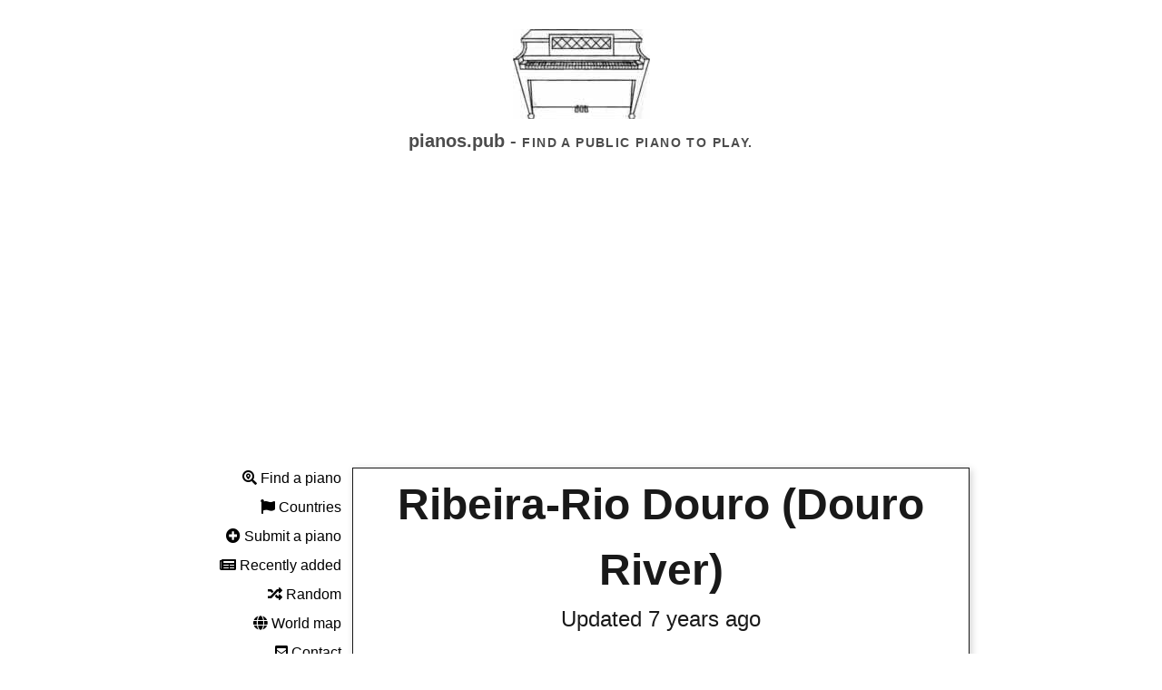

--- FILE ---
content_type: text/html; charset=utf-8
request_url: https://pianos.pub/piano/101d4033
body_size: 16735
content:

<!DOCTYPE html>
<html lang="en">

<head>
    
    <script async src="https://www.googletagmanager.com/gtag/js?id=G-QQBKEMBMNQ"></script>
    <script>
        window.dataLayer = window.dataLayer || [];
        function gtag() { dataLayer.push(arguments); }
        gtag('js', new Date());

        gtag('config', 'G-QQBKEMBMNQ');
    </script>
    <title>Ribeira-Rio Douro (Douro River) | Public Pianos</title>
    <meta name="viewport" content="width=device-width, initial-scale=1">
    <meta name="title" content="Ribeira-Rio Douro (Douro River) | Public Pianos">
    <meta name="description"
        content="Find the locations of public pianos around the world so that you can play piano anywhere.">
    <meta property="og:type" content="website">
    <meta property="og:url" content="https://pianos.pub">
    <meta property="og:title" content="Public Pianos">
    <meta property="og:description"
        content="Find the locations of public pianos around the world so that you can play piano anywhere.">
    <meta property="og:image" content="https://pianos.pub/static/img/piano6.png">
    <meta property="twitter:card" content="summary_large_image">
    <meta property="twitter:url" content="https://pianos.pub">
    <meta property="twitter:title" content="Public Pianos">
    <meta property="twitter:description"
        content="Find the locations of public pianos around the world so that you can play piano anywhere.">
    <meta property="twitter:image" content="https://pianos.pub/static/img/piano6.png">
    <link rel="stylesheet" href="/static/css/tachyons.min.css">
    <link rel="stylesheet" href="/static/css/leaflet.css" />
    <link rel="stylesheet" href="/static/css/leaflet-search.css">
    <link rel="stylesheet" href="/static/css/MarkerCluster.css">
    <link rel="stylesheet" href="/static/css/MarkerCluster.Default.css">
    <link href="/static/css/all.css" rel="stylesheet">
    <style>
        * {
            margin: 0;
        }

        html {
            scroll-behavior: smooth;
        }

        p {
            -webkit-hyphens: auto;
            -webkit-hyphenate-limit-before: 3;
            -webkit-hyphenate-limit-after: 3;
            -webkit-hyphenate-limit-chars: 6 3 3;
            -webkit-hyphenate-limit-lines: 2;
            -webkit-hyphenate-limit-last: always;
            -webkit-hyphenate-limit-zone: 8%;
            -moz-hyphens: auto;
            -moz-hyphenate-limit-chars: 6 3 3;
            -moz-hyphenate-limit-lines: 2;
            -moz-hyphenate-limit-last: always;
            -moz-hyphenate-limit-zone: 8%;
            -ms-hyphens: auto;
            -ms-hyphenate-limit-chars: 6 3 3;
            -ms-hyphenate-limit-lines: 2;
            -ms-hyphenate-limit-last: always;
            -ms-hyphenate-limit-zone: 8%;
            hyphens: auto;
            hyphenate-limit-chars: 6 3 3;
            hyphenate-limit-lines: 2;
            hyphenate-limit-last: always;
            hyphenate-limit-zone: 8%;
        }

         
        h1,
        h2,
        h3,
        h4,
        h5,
        h6 {
            padding: 0;
            margin-bottom: 0.2em;
            color: #303030;
        }

        ul {
             
            padding: 0;
            margin-left: 1em;
        }


        .holygrail-left ul {
            margin: 0;
            margin-top: 0.5em;
            list-style: none;
        }

        .holygrail-body {
            display: flex;
            flex-direction: row;
            flex: 1;
            color: #111;
            -webkit-font-smoothing: antialiased;
            text-rendering: optimizeLegibility;
            line-height: 1.5;
             
            max-width: 54em;
            margin: 1em auto;
            font-size: 1.0em;
        }

        .mw54 {
            max-width: 54em;
        }

        .holygrail-left {
            padding-bottom: 1em;
            flex: 0 0 11em;
            display: none;
        }

        .holygrail-content {
            flex: 1;
        }

        .inputaddon {
            display: flex;
        }

        .inputaddon-field {
            flex: 1;
             
        }

        .inputaddon-item {
             
        }

        .desktop {
             
            text-align: right;
            position: fixed;
        }

        .mobile {
            display: block;
        }


        .smallmap {
            width: 100%;
            min-width: 150px;
            min-height: 120px;
        }

        .medmap {
            width: 100%;
            min-width: 150px;
            min-height: 350px;
        }


        @media (min-width: 40em) {
            .mobile {
                display: none;
            }

            .smallmap {
                min-height: 180px;
            }

            .holygrail-left {
                display: block;
            }

        }

        .media {
            display: flex;
            align-items: flex-start;
        }

        .media-figure {
            margin-right: 1em;
        }

        .media-body {
            flex: 1;
        }

        .media--center {
            -webkit-box-align: center;
            -webkit-align-items: center;
            -ms-flex-align: center;
            align-items: center;
        }

        .vert-crop {
            max-height: 375px;
            overflow: hidden;
        }

        .vert-crop img {
            max-height: initial;

        }

        #animation2 {
            background-image: url(/static/img/ppall.jpg);
            background-repeat: no-repeat;
            height: 99px;
            background-position: center 0px;
            width: 100%;
        }

        .icons {
            float: right;
            position: fixed;
            top: 1em;
            right: 1em;
            display: none;
        }
    </style>
    <script>
        onload = function startAnimation() {
            var frameHeight = 100;
            var frames = 9;
            var frame = 0;
            var div = document.getElementById("animation2");
            var frameOffset = 0;
            setInterval(function () {
                var frameOffsetNew = frameOffset;
                while (frameOffsetNew == frameOffset) {
                    frameOffsetNew = Math.floor(Math.random() * Math.floor(frames)) * -frameHeight;
                }
                frameOffset = frameOffsetNew;
                div.style.backgroundPosition = "center " + frameOffset + "px";
            }, 200);
        }
    </script>
    <script async src="https://pagead2.googlesyndication.com/pagead/js/adsbygoogle.js?client=ca-pub-4947875154879707"
        crossorigin="anonymous"></script>
</head>

<body class="holygrail avenir">
    <header class="bg-white black-80 tc pt4 pb1 ">
        <div style="        margin: 0 auto;">
            <a href="/">
                <div id="animation2"></div>
            </a>
        </div>
        
        <h1 class="f5 f4-ns fw6 black-70">pianos.pub - <span class="f6 tracked ttu mt3">Find a public piano to
                play.</span></h1>
        <div class="tc mw54 center mt4">
            <div class="mobile pv2">
                <a href="/"
                    class="no-underline link pointer black dim bg-animate bg-white black hover-bg-black hover-white pa1"><i
                        class="fas fa-search-location"></i> Find</a>
                <a href="/submit"
                    class="no-underline link pointer black dim bg-animate bg-white black hover-bg-black hover-white pa1 ml3"><i
                        class="fas fa-plus-circle"></i> Submit</a>
                <a href="/recent"
                    class="no-underline link pointer black dim bg-animate bg-white black hover-bg-black hover-white pa1 ml3"><i
                        class="fas fa-newspaper"></i> Recent</a>
                <a href="/about"
                    class="no-underline link pointer black dim bg-animate bg-white black hover-bg-black hover-white pa1 ml3"><i
                        class="fas fa-question"></i> About</a>
            </div>
        </div>
        
    </header>
    <div class="holygrail-body pl2-m ">
        <nav class="holygrail-left">
            <div class="desktop" style="width:168px;">
                
                <p class="mb2"><a href="/" class="no-underline link pointer black dim"><i
                            class="fas fa-search-location"></i> Find a piano</a></p>
                <p class="mb2"><a href="/country" class="no-underline link pointer black dim"><i
                            class="fas fa-flag"></i> Countries</a></p>
                <p class="mb2"><a href="/submit" class="no-underline link pointer black dim"><i
                            class="fas fa-plus-circle"></i> Submit a piano</a></p>
                <p class="mb2"><a href="/recent" class="no-underline link pointer black dim"><i
                            class="fas fa-newspaper"></i> Recently added</a></p>
                <p class="mb2"><a href="/random" class="no-underline link pointer black dim"><i
                            class="fas fa-random"></i> Random</a></p>
                <p class="mb2"><a href="/world" class="no-underline link pointer black dim"><i class="fas fa-globe"></i>
                        World map</a></p>
                <p class="mb2"><a href="/contact" class="no-underline link pointer black dim"><i
                            class="fas fa-envelope-square"></i> Contact</a></p>
                <p class="mb2"><a href="/about" class="no-underline link pointer black dim"><i
                            class="fas fa-question"></i> About</a></p>
            </div>
        </nav>
        <main class="holygrail-content">
            <div class="mw54 ph1-l ph4-ns ph3">
                

<span id="blliicon" class="icons" style="display: none;">✖️</span>
<div class="shadow-4">
    <div class="flex items-center justify-center pt1 pb0 ph4 black-90 f1-ns f3 bt br bl tc">
        <a href="/piano/101d4033" class="b no-underline link pointer dim black-90">
            Ribeira-Rio Douro (Douro River)
        </a>
    </div>
    <div class="bl br flex items-center justify-center pt0 pb4 black-90 f3-ns f5">
        <p>
            Updated 7 years ago
        </p>
    </div>
    <div class="bt bl br bb flex items-center justify-center pt0 mb4 black-90 f3-ns f5">
        <div class="smallmap h5" id="map101d4033"></div>
    </div>
</div>
<div class="">
    <ul class="list pl0 ml0">
        
        <li class="mb4 shadow-2">
            <p class="flex items-center justify-center pt1 pb1 white bg-black-90 f3-ns f4  w-100">
                <a href="https://www.instagram.com/p/Bk_BUGsHGEi/" target="_blank" class="no-underline white dim">7 years ago</a>
            </p>
            
            <div class="w-100 bl br" style="overflow: hidden;max-height: 400px;">
                <a href="https://www.instagram.com/p/Bk_BUGsHGEi/" target="_blank" class="pointer no-underline white dim"><img src="/insta/Bk_BUGsHGEi.jpg" style="width:100%;"></a>
            </div>
            
            <div class="w-100 bg-white black-90 pa2 f6 bl br bb">
                - SWIPE - 😍😍😍 I think I&#39;m officially in love with public pianos... But this is the kind of moment where traveling solo is difficult. I sat there, alone, drinking my sweet sangria, alone, at the most beautiful and #romantic place of #porto, surrounded by families and couples laughing and kissing like sweet little birds. 
And I just, well, finished my whine. 
But THEN THIS guy arrived and started playing #twilight for god sake😂

Travel solo. Be strong.

@charlotte.lavey J&#39;ai pensé à toi😊

 #travelingsolo #staystrong #lonely

 #musicblog #newblog #instamusic #musicaddict #livemusic #piano #public #publicpianos #porto #douro #visitporto
 #sundaystory
                <small style="float:right;">
                    <details>
                        <summary></summary>
                        <div class="blli" class="pointer" id="Bk_BUGsHGEi">.</div>
                    </details>
                </small>
            </div>
        </li>
        
    </ul>
    <p><strong>Address:</strong> Heritage Bistro &amp; Bar, Cais da Ribeira, Barredo, São Nicolau, Centro Histórico, Cedofeita, Santo Ildefonso, Sé, Miragaia, São Nicolau e Vitória, Porto, North, 4050-149, Portugal</p>
    
    <p><strong>No comments.</strong></p>
    
    
</div>
<div class="mt4">
    <h2>Is this piano still available?</h2>
    <form class=" black-80 w-100" action="/yes" method="post">
        <input type="hidden" name="id" value="101d4033">
        <button class="w-100 pa2 bg-black white bn dim pointer link mt2">Yes</button>
    </form>
    <form method="post" class=" black-80 w-100" action="/no" method="post">
        <input type="hidden" name="id" value="101d4033">
        <button class="w-100 pa2 bg-white black ba bw1 b--near-black dim pointer link mt2">No</button>
    </form>
</div>
<div class="mt5">
    <h2>Add a comment</h2>
    <form class="black-80 w-100" method="post" action="/comment">
        <div class="inputaddon mb1">
            <span class="inputaddon-item pa2 bg-black white  w-20">Name:</span> <input id="name" name="name" class="inputaddon-field pa2" aria-describedby="name-desc">
        </div>
        <div class="inputaddon">
            <span class="inputaddon-item pa2 bg-black white  w-20">Comment:</span> <textarea id="comment" name="comment" class="inputaddon-field pa2" aria-describedby="comment-desc"></textarea>
        </div><small id="comment-desc" class="f6 black-60 pb3">Write anything you think might be useful to someone, e.g. "This building is in the hotel."</small>
        <input type="hidden" name="id" value="101d4033">
        <button class="w-100 pa2 bg-white black ba bw1 b--near-black dim pointer link mt2">Submit</button>
    </form>
</div>

<script src="/static/js/leaflet.js"></script>
<script>
var pianoIcon = L.icon({
    iconUrl: '/static/img/piano-icon.png',
    iconSize: [100, 80], 
    iconAnchor: [50, 40], 
});
var mapData = [
     { id: "101d4033", lat:  41.1404081 , lon:  -8.6132554  },
    
];

var maps = [];

for (var i = 0; i < mapData.length; i++) {
    maps.push(L.map('map' + mapData[i].id, { zoomControl: false }).setView([mapData[i].lat, mapData[i].lon], 16));
    L.tileLayer('/tilezzz{id}zzz{z}zzz{x}zzz{y}', {
        maxZoom: 18,
        attribution: '&copy; <a href="https://www.openstreetmap.org/copyright">OpenStreetMap</a>',
        id: 'mapbox/streets-v11',
        tileSize: 512,
        zoomOffset: -1
    }).addTo(maps[maps.length - 1]);
    L.marker([mapData[i].lat, mapData[i].lon], { icon: pianoIcon }).addTo(maps[maps.length - 1]);
}
</script>
<script>
var elements = document.getElementsByClassName("blli");
for (var i = 0; i < elements.length; i++) {
    elements[i].addEventListener('click', function(e) {
        console.log(e.target.id);
        document.getElementById("blliicon").style.display = 'inline-block';
        setTimeout(function() {
            document.getElementById("blliicon").style.display = 'none';
        }, 1000);
        fetch('/blacklist?q=' + e.target.id)
            .then(data => console.log(data));
    }, false);
}
</script>

<script type="application/ld+json">
{
    "@context": "http://schema.org",
    "@type": [
        "Piano",
        "TouristAttraction"
    ],
    "name": "Public piano at Ribeira-Rio Douro (Douro River)",
    "description": "A public piano available for everyone to play.",
    "address": {
        "@type": "PostalAddress",
        "addressLocality": "Porto",
        "addressCountry": "pt",
        "postalCode": "4050-149",
        "streetAddress": "Heritage Bistro \u0026 Bar, Cais da Ribeira, Barredo, São Nicolau, Centro Histórico, Cedofeita, Santo Ildefonso, Sé, Miragaia, São Nicolau e Vitória, Porto, North, 4050-149, Portugal"
    },
    "availableLanguage": [
        "English",
        "Spanish"
    ],
    "openingHours": [
        "Mo-Fr 10:00-22:00"
    ],
    "touristType": [
        "Cultural tourism"
    ],
    "email": "zack+101d4033@pianos.pub",
    "geo": {
        "@type": "GeoCoordinates",
        "latitude": "41.1404081",
        "longitude": "-8.6132554"
    },
    "publicAccess": true,
    
    "image": "https://pianos.pub\/insta\/Bk_BUGsHGEi.jpg",
    
    "isAccessibleForFree": true
}
</script>


            </div>
        </main>
    </div>
    <footer class="pv4 ph3 ph5-m ph6-l mid-gray">
        <small class="f6 db tc">© 2019-2023 <b class="ttu">Public Pianos</b>., All Rights Reserved</small>
        <div class="tc mt3">
            <a href="/terms" title="Terms" class="f6 dib ph2 link mid-gray dim">Terms of Use</a>
            <a href="/privacy" title="Privacy" class="f6 dib ph2 link mid-gray dim">Privacy</a>
        </div>
    </footer>

</body>

</html>



--- FILE ---
content_type: text/html; charset=utf-8
request_url: https://www.google.com/recaptcha/api2/aframe
body_size: 266
content:
<!DOCTYPE HTML><html><head><meta http-equiv="content-type" content="text/html; charset=UTF-8"></head><body><script nonce="EeNpm4pYLacIQUxV8wyKhw">/** Anti-fraud and anti-abuse applications only. See google.com/recaptcha */ try{var clients={'sodar':'https://pagead2.googlesyndication.com/pagead/sodar?'};window.addEventListener("message",function(a){try{if(a.source===window.parent){var b=JSON.parse(a.data);var c=clients[b['id']];if(c){var d=document.createElement('img');d.src=c+b['params']+'&rc='+(localStorage.getItem("rc::a")?sessionStorage.getItem("rc::b"):"");window.document.body.appendChild(d);sessionStorage.setItem("rc::e",parseInt(sessionStorage.getItem("rc::e")||0)+1);localStorage.setItem("rc::h",'1767112819481');}}}catch(b){}});window.parent.postMessage("_grecaptcha_ready", "*");}catch(b){}</script></body></html>

--- FILE ---
content_type: text/css; charset=utf-8
request_url: https://pianos.pub/static/css/leaflet-search.css
body_size: 702
content:
.leaflet-container .leaflet-control-search {
    position: relative;
    float: left;
    background: #fff;
    color: #1978cf;
    border: 2px solid rgba(0, 0, 0, .2);
    background-clip: padding-box;
    -moz-border-radius: 4px;
    -webkit-border-radius: 4px;
    border-radius: 4px;
    background-color: rgba(255, 255, 255, .8);
    z-index: 1000;
    margin-left: 10px;
    margin-top: 10px
}

.leaflet-control-search.search-exp {
    background: #fff;
    border: 2px solid rgba(0, 0, 0, .2);
    background-clip: padding-box
}

.leaflet-control-search .search-input {
    display: block;
    float: left;
    background: #fff;
    border: 1px solid #666;
    border-radius: 2px;
    height: 22px;
    padding: 0 20px 0 2px;
    margin: 4px 0 4px 4px
}

.leaflet-control-search.search-load .search-input {
    background: url(/static/images/loader.gif)no-repeat 50% 100% #fff
}

.leaflet-control-search.search-load .search-cancel {
    visibility: hidden
}

.leaflet-control-search .search-cancel {
    display: block;
    width: 22px;
    height: 22px;
    position: absolute;
    right: 28px;
    margin: 6px 0;
    background: url(/static/img/search-icon.png)no-repeat 0 -46px;
    text-decoration: none;
    filter: alpha(opacity=80);
    opacity: .8
}

.leaflet-control-search .search-cancel:hover {
    filter: alpha(opacity=100);
    opacity: 1
}

.leaflet-control-search .search-cancel span {
    display: none;
    font-size: 2em;
    line-height: 20px;
    color: #ccc;
    font-weight: 700
}

.leaflet-control-search .search-cancel:hover span {
    color: #aaa
}

.leaflet-control-search .search-button {
    display: block;
    float: left;
    width: 30px;
    height: 30px;
    background: url(/static/img/search-icon.png)no-repeat 4px 4px #fff;
    border-radius: 4px
}

.leaflet-control-search .search-button:hover {
    background: url(/static/img/search-icon.png)no-repeat 4px -20px #fafafa
}

.leaflet-control-search .search-tooltip {
    position: absolute;
    top: 100%;
    left: 0;
    float: left;
    list-style: none;
    padding-left: 0;
    min-width: 120px;
    max-height: 122px;
    box-shadow: 1px 1px 6px rgba(0, 0, 0, .4);
    background-color: rgba(0, 0, 0, .25);
    z-index: 1010;
    overflow-y: auto;
    overflow-x: hidden;
    cursor: pointer
}

.leaflet-control-search .search-tip {
    margin: 2px;
    padding: 2px 4px;
    display: block;
    color: #000;
    background: #eee;
    border-radius: .25em;
    text-decoration: none;
    white-space: nowrap;
    vertical-align: center
}

.leaflet-control-search .search-button:hover {
    background-color: #f4f4f4
}

.leaflet-control-search .search-tip-select,
.leaflet-control-search .search-tip:hover {
    background-color: #fff
}

.leaflet-control-search .search-alert {
    cursor: pointer;
    clear: both;
    font-size: 2em;
    margin-bottom: 5px;
    padding: 0 .25em;
    color: #e00;
    font-weight: 700;
    border-radius: .25em
}

.search-input {
    font-family: -apple-system, BlinkMacSystemFont, avenir next, avenir, helvetica neue, helvetica, ubuntu, roboto, noto, segoe ui, arial, sans-serif;
    font-size: 1em;
    padding: 1em
}

.leaflet-control-search {
    padding: .2em;
    font-family: -apple-system, BlinkMacSystemFont, avenir next, avenir, helvetica neue, helvetica, ubuntu, roboto, noto, segoe ui, arial, sans-serif;
    font-size: 1em
}